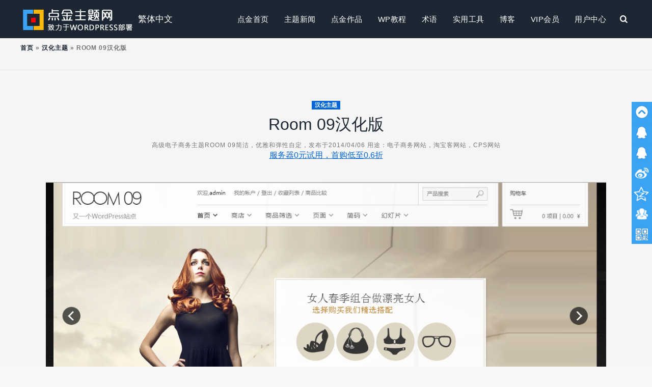

--- FILE ---
content_type: text/html; charset=UTF-8
request_url: https://www.dianjin123.com/portfolio/room-09%E6%B1%89%E5%8C%96%E7%89%88
body_size: 17271
content:
<!doctype html>
<html lang="zh-Hans">
<head><meta charset="UTF-8"><script>if(navigator.userAgent.match(/MSIE|Internet Explorer/i)||navigator.userAgent.match(/Trident\/7\..*?rv:11/i)){var href=document.location.href;if(!href.match(/[?&]nowprocket/)){if(href.indexOf("?")==-1){if(href.indexOf("#")==-1){document.location.href=href+"?nowprocket=1"}else{document.location.href=href.replace("#","?nowprocket=1#")}}else{if(href.indexOf("#")==-1){document.location.href=href+"&nowprocket=1"}else{document.location.href=href.replace("#","&nowprocket=1#")}}}}</script><script>class RocketLazyLoadScripts{constructor(){this.v="1.2.3",this.triggerEvents=["keydown","mousedown","mousemove","touchmove","touchstart","touchend","wheel"],this.userEventHandler=this._triggerListener.bind(this),this.touchStartHandler=this._onTouchStart.bind(this),this.touchMoveHandler=this._onTouchMove.bind(this),this.touchEndHandler=this._onTouchEnd.bind(this),this.clickHandler=this._onClick.bind(this),this.interceptedClicks=[],window.addEventListener("pageshow",t=>{this.persisted=t.persisted}),window.addEventListener("DOMContentLoaded",()=>{this._preconnect3rdParties()}),this.delayedScripts={normal:[],async:[],defer:[]},this.trash=[],this.allJQueries=[]}_addUserInteractionListener(t){if(document.hidden){t._triggerListener();return}this.triggerEvents.forEach(e=>window.addEventListener(e,t.userEventHandler,{passive:!0})),window.addEventListener("touchstart",t.touchStartHandler,{passive:!0}),window.addEventListener("mousedown",t.touchStartHandler),document.addEventListener("visibilitychange",t.userEventHandler)}_removeUserInteractionListener(){this.triggerEvents.forEach(t=>window.removeEventListener(t,this.userEventHandler,{passive:!0})),document.removeEventListener("visibilitychange",this.userEventHandler)}_onTouchStart(t){"HTML"!==t.target.tagName&&(window.addEventListener("touchend",this.touchEndHandler),window.addEventListener("mouseup",this.touchEndHandler),window.addEventListener("touchmove",this.touchMoveHandler,{passive:!0}),window.addEventListener("mousemove",this.touchMoveHandler),t.target.addEventListener("click",this.clickHandler),this._renameDOMAttribute(t.target,"onclick","rocket-onclick"),this._pendingClickStarted())}_onTouchMove(t){window.removeEventListener("touchend",this.touchEndHandler),window.removeEventListener("mouseup",this.touchEndHandler),window.removeEventListener("touchmove",this.touchMoveHandler,{passive:!0}),window.removeEventListener("mousemove",this.touchMoveHandler),t.target.removeEventListener("click",this.clickHandler),this._renameDOMAttribute(t.target,"rocket-onclick","onclick"),this._pendingClickFinished()}_onTouchEnd(t){window.removeEventListener("touchend",this.touchEndHandler),window.removeEventListener("mouseup",this.touchEndHandler),window.removeEventListener("touchmove",this.touchMoveHandler,{passive:!0}),window.removeEventListener("mousemove",this.touchMoveHandler)}_onClick(t){t.target.removeEventListener("click",this.clickHandler),this._renameDOMAttribute(t.target,"rocket-onclick","onclick"),this.interceptedClicks.push(t),t.preventDefault(),t.stopPropagation(),t.stopImmediatePropagation(),this._pendingClickFinished()}_replayClicks(){window.removeEventListener("touchstart",this.touchStartHandler,{passive:!0}),window.removeEventListener("mousedown",this.touchStartHandler),this.interceptedClicks.forEach(t=>{t.target.dispatchEvent(new MouseEvent("click",{view:t.view,bubbles:!0,cancelable:!0}))})}_waitForPendingClicks(){return new Promise(t=>{this._isClickPending?this._pendingClickFinished=t:t()})}_pendingClickStarted(){this._isClickPending=!0}_pendingClickFinished(){this._isClickPending=!1}_renameDOMAttribute(t,e,r){t.hasAttribute&&t.hasAttribute(e)&&(event.target.setAttribute(r,event.target.getAttribute(e)),event.target.removeAttribute(e))}_triggerListener(){this._removeUserInteractionListener(this),"loading"===document.readyState?document.addEventListener("DOMContentLoaded",this._loadEverythingNow.bind(this)):this._loadEverythingNow()}_preconnect3rdParties(){let t=[];document.querySelectorAll("script[type=rocketlazyloadscript]").forEach(e=>{if(e.hasAttribute("src")){let r=new URL(e.src).origin;r!==location.origin&&t.push({src:r,crossOrigin:e.crossOrigin||"module"===e.getAttribute("data-rocket-type")})}}),t=[...new Map(t.map(t=>[JSON.stringify(t),t])).values()],this._batchInjectResourceHints(t,"preconnect")}async _loadEverythingNow(){this.lastBreath=Date.now(),this._delayEventListeners(this),this._delayJQueryReady(this),this._handleDocumentWrite(),this._registerAllDelayedScripts(),this._preloadAllScripts(),await this._loadScriptsFromList(this.delayedScripts.normal),await this._loadScriptsFromList(this.delayedScripts.defer),await this._loadScriptsFromList(this.delayedScripts.async);try{await this._triggerDOMContentLoaded(),await this._triggerWindowLoad()}catch(t){console.error(t)}window.dispatchEvent(new Event("rocket-allScriptsLoaded")),this._waitForPendingClicks().then(()=>{this._replayClicks()}),this._emptyTrash()}_registerAllDelayedScripts(){document.querySelectorAll("script[type=rocketlazyloadscript]").forEach(t=>{t.hasAttribute("data-rocket-src")?t.hasAttribute("async")&&!1!==t.async?this.delayedScripts.async.push(t):t.hasAttribute("defer")&&!1!==t.defer||"module"===t.getAttribute("data-rocket-type")?this.delayedScripts.defer.push(t):this.delayedScripts.normal.push(t):this.delayedScripts.normal.push(t)})}async _transformScript(t){return new Promise((await this._littleBreath(),navigator.userAgent.indexOf("Firefox/")>0||""===navigator.vendor)?e=>{let r=document.createElement("script");[...t.attributes].forEach(t=>{let e=t.nodeName;"type"!==e&&("data-rocket-type"===e&&(e="type"),"data-rocket-src"===e&&(e="src"),r.setAttribute(e,t.nodeValue))}),t.text&&(r.text=t.text),r.hasAttribute("src")?(r.addEventListener("load",e),r.addEventListener("error",e)):(r.text=t.text,e());try{t.parentNode.replaceChild(r,t)}catch(i){e()}}:async e=>{function r(){t.setAttribute("data-rocket-status","failed"),e()}try{let i=t.getAttribute("data-rocket-type"),n=t.getAttribute("data-rocket-src");t.text,i?(t.type=i,t.removeAttribute("data-rocket-type")):t.removeAttribute("type"),t.addEventListener("load",function r(){t.setAttribute("data-rocket-status","executed"),e()}),t.addEventListener("error",r),n?(t.removeAttribute("data-rocket-src"),t.src=n):t.src="data:text/javascript;base64,"+window.btoa(unescape(encodeURIComponent(t.text)))}catch(s){r()}})}async _loadScriptsFromList(t){let e=t.shift();return e&&e.isConnected?(await this._transformScript(e),this._loadScriptsFromList(t)):Promise.resolve()}_preloadAllScripts(){this._batchInjectResourceHints([...this.delayedScripts.normal,...this.delayedScripts.defer,...this.delayedScripts.async],"preload")}_batchInjectResourceHints(t,e){var r=document.createDocumentFragment();t.forEach(t=>{let i=t.getAttribute&&t.getAttribute("data-rocket-src")||t.src;if(i){let n=document.createElement("link");n.href=i,n.rel=e,"preconnect"!==e&&(n.as="script"),t.getAttribute&&"module"===t.getAttribute("data-rocket-type")&&(n.crossOrigin=!0),t.crossOrigin&&(n.crossOrigin=t.crossOrigin),t.integrity&&(n.integrity=t.integrity),r.appendChild(n),this.trash.push(n)}}),document.head.appendChild(r)}_delayEventListeners(t){let e={};function r(t,r){!function t(r){!e[r]&&(e[r]={originalFunctions:{add:r.addEventListener,remove:r.removeEventListener},eventsToRewrite:[]},r.addEventListener=function(){arguments[0]=i(arguments[0]),e[r].originalFunctions.add.apply(r,arguments)},r.removeEventListener=function(){arguments[0]=i(arguments[0]),e[r].originalFunctions.remove.apply(r,arguments)});function i(t){return e[r].eventsToRewrite.indexOf(t)>=0?"rocket-"+t:t}}(t),e[t].eventsToRewrite.push(r)}function i(t,e){let r=t[e];Object.defineProperty(t,e,{get:()=>r||function(){},set(i){t["rocket"+e]=r=i}})}r(document,"DOMContentLoaded"),r(window,"DOMContentLoaded"),r(window,"load"),r(window,"pageshow"),r(document,"readystatechange"),i(document,"onreadystatechange"),i(window,"onload"),i(window,"onpageshow")}_delayJQueryReady(t){let e;function r(r){if(r&&r.fn&&!t.allJQueries.includes(r)){r.fn.ready=r.fn.init.prototype.ready=function(e){return t.domReadyFired?e.bind(document)(r):document.addEventListener("rocket-DOMContentLoaded",()=>e.bind(document)(r)),r([])};let i=r.fn.on;r.fn.on=r.fn.init.prototype.on=function(){if(this[0]===window){function t(t){return t.split(" ").map(t=>"load"===t||0===t.indexOf("load.")?"rocket-jquery-load":t).join(" ")}"string"==typeof arguments[0]||arguments[0]instanceof String?arguments[0]=t(arguments[0]):"object"==typeof arguments[0]&&Object.keys(arguments[0]).forEach(e=>{let r=arguments[0][e];delete arguments[0][e],arguments[0][t(e)]=r})}return i.apply(this,arguments),this},t.allJQueries.push(r)}e=r}r(window.jQuery),Object.defineProperty(window,"jQuery",{get:()=>e,set(t){r(t)}})}async _triggerDOMContentLoaded(){this.domReadyFired=!0,await this._littleBreath(),document.dispatchEvent(new Event("rocket-DOMContentLoaded")),await this._littleBreath(),window.dispatchEvent(new Event("rocket-DOMContentLoaded")),await this._littleBreath(),document.dispatchEvent(new Event("rocket-readystatechange")),await this._littleBreath(),document.rocketonreadystatechange&&document.rocketonreadystatechange()}async _triggerWindowLoad(){await this._littleBreath(),window.dispatchEvent(new Event("rocket-load")),await this._littleBreath(),window.rocketonload&&window.rocketonload(),await this._littleBreath(),this.allJQueries.forEach(t=>t(window).trigger("rocket-jquery-load")),await this._littleBreath();let t=new Event("rocket-pageshow");t.persisted=this.persisted,window.dispatchEvent(t),await this._littleBreath(),window.rocketonpageshow&&window.rocketonpageshow({persisted:this.persisted})}_handleDocumentWrite(){let t=new Map;document.write=document.writeln=function(e){let r=document.currentScript;r||console.error("WPRocket unable to document.write this: "+e);let i=document.createRange(),n=r.parentElement,s=t.get(r);void 0===s&&(s=r.nextSibling,t.set(r,s));let a=document.createDocumentFragment();i.setStart(a,0),a.appendChild(i.createContextualFragment(e)),n.insertBefore(a,s)}}async _littleBreath(){Date.now()-this.lastBreath>45&&(await this._requestAnimFrame(),this.lastBreath=Date.now())}async _requestAnimFrame(){return document.hidden?new Promise(t=>setTimeout(t)):new Promise(t=>requestAnimationFrame(t))}_emptyTrash(){this.trash.forEach(t=>t.remove())}static run(){let t=new RocketLazyLoadScripts;t._addUserInteractionListener(t)}}RocketLazyLoadScripts.run();</script>
	
	<meta name="viewport" content="width=device-width, initial-scale=1">	
	<link rel="shortcut icon" href="https://www.dianjin123.com/wp-content/uploads/2018/08/favicon.png">
	<link rel="profile" href="https://gmpg.org/xfn/11">
	<meta name='robots' content='index, follow, max-image-preview:large, max-snippet:-1, max-video-preview:-1' />
	<style>img:is([sizes="auto" i], [sizes^="auto," i]) { contain-intrinsic-size: 3000px 1500px }</style>
	<meta name="dlm-version" content="5.0.21">
	<!-- This site is optimized with the Yoast SEO plugin v24.5 - https://yoast.com/wordpress/plugins/seo/ -->
	<title>Room 09汉化版 - 点金主题网</title>
	<link rel="canonical" href="https://www.dianjin123.com/portfolio/room-09汉化版" />
	<meta property="og:locale" content="zh_CN" />
	<meta property="og:type" content="article" />
	<meta property="og:title" content="Room 09汉化版 - 点金主题网" />
	<meta property="og:description" content="Room 09是一款专为电子商务网站而存在的。这款wordpress主题支持woocommerce电子商务插件 [&hellip;]" />
	<meta property="og:url" content="https://www.dianjin123.com/portfolio/room-09汉化版" />
	<meta property="og:site_name" content="点金主题网" />
	<meta property="article:modified_time" content="2017-09-23T03:56:25+00:00" />
	<meta property="og:image" content="https://www.dianjin123.com/wp-content/uploads/2014/04/Room091.png" />
	<meta property="og:image:width" content="1248" />
	<meta property="og:image:height" content="620" />
	<meta property="og:image:type" content="image/png" />
	<meta name="twitter:card" content="summary_large_image" />
	<script type="application/ld+json" class="yoast-schema-graph">{"@context":"https://schema.org","@graph":[{"@type":"WebPage","@id":"https://www.dianjin123.com/portfolio/room-09%e6%b1%89%e5%8c%96%e7%89%88","url":"https://www.dianjin123.com/portfolio/room-09%e6%b1%89%e5%8c%96%e7%89%88","name":"Room 09汉化版 - 点金主题网","isPartOf":{"@id":"https://www.dianjin123.com/#website"},"primaryImageOfPage":{"@id":"https://www.dianjin123.com/portfolio/room-09%e6%b1%89%e5%8c%96%e7%89%88#primaryimage"},"image":{"@id":"https://www.dianjin123.com/portfolio/room-09%e6%b1%89%e5%8c%96%e7%89%88#primaryimage"},"thumbnailUrl":"https://www.dianjin123.com/wp-content/uploads/2014/04/Room091.png","datePublished":"2014-04-06T02:49:52+00:00","dateModified":"2017-09-23T03:56:25+00:00","breadcrumb":{"@id":"https://www.dianjin123.com/portfolio/room-09%e6%b1%89%e5%8c%96%e7%89%88#breadcrumb"},"inLanguage":"zh-Hans","potentialAction":[{"@type":"ReadAction","target":["https://www.dianjin123.com/portfolio/room-09%e6%b1%89%e5%8c%96%e7%89%88"]}]},{"@type":"ImageObject","inLanguage":"zh-Hans","@id":"https://www.dianjin123.com/portfolio/room-09%e6%b1%89%e5%8c%96%e7%89%88#primaryimage","url":"https://www.dianjin123.com/wp-content/uploads/2014/04/Room091.png","contentUrl":"https://www.dianjin123.com/wp-content/uploads/2014/04/Room091.png","width":1248,"height":620},{"@type":"BreadcrumbList","@id":"https://www.dianjin123.com/portfolio/room-09%e6%b1%89%e5%8c%96%e7%89%88#breadcrumb","itemListElement":[{"@type":"ListItem","position":1,"name":"首页","item":"https://www.dianjin123.com/"},{"@type":"ListItem","position":2,"name":"汉化主题","item":"https://www.dianjin123.com/portfolio-type/hanhuazhuti"},{"@type":"ListItem","position":3,"name":"Room 09汉化版"}]},{"@type":"WebSite","@id":"https://www.dianjin123.com/#website","url":"https://www.dianjin123.com/","name":"点金主题网","description":"点金主题网(www.dianjin123.com)是wordpress主题安装第一站，提供wordpress主题模板下载，wordpress主题制作服务，wordpress企业主题定制服务。","publisher":{"@id":"https://www.dianjin123.com/#organization"},"potentialAction":[{"@type":"SearchAction","target":{"@type":"EntryPoint","urlTemplate":"https://www.dianjin123.com/?s={search_term_string}"},"query-input":{"@type":"PropertyValueSpecification","valueRequired":true,"valueName":"search_term_string"}}],"inLanguage":"zh-Hans"},{"@type":"Organization","@id":"https://www.dianjin123.com/#organization","name":"点金主题网","url":"https://www.dianjin123.com/","logo":{"@type":"ImageObject","inLanguage":"zh-Hans","@id":"https://www.dianjin123.com/#/schema/logo/image/","url":"https://www.dianjin123.com/wp-content/uploads/2022/04/logo75x75.png","contentUrl":"https://www.dianjin123.com/wp-content/uploads/2022/04/logo75x75.png","width":75,"height":75,"caption":"点金主题网"},"image":{"@id":"https://www.dianjin123.com/#/schema/logo/image/"}}]}</script>
	<!-- / Yoast SEO plugin. -->


<link rel="alternate" type="application/rss+xml" title="点金主题网 &raquo; Feed" href="https://www.dianjin123.com/feed" />
<link rel="alternate" type="application/rss+xml" title="点金主题网 &raquo; 评论 Feed" href="https://www.dianjin123.com/comments/feed" />
<link rel="alternate" type="application/rss+xml" title="点金主题网 &raquo; Room 09汉化版 评论 Feed" href="https://www.dianjin123.com/portfolio/room-09%e6%b1%89%e5%8c%96%e7%89%88/feed" />
<style id='classic-theme-styles-inline-css' type='text/css'>
/*! This file is auto-generated */
.wp-block-button__link{color:#fff;background-color:#32373c;border-radius:9999px;box-shadow:none;text-decoration:none;padding:calc(.667em + 2px) calc(1.333em + 2px);font-size:1.125em}.wp-block-file__button{background:#32373c;color:#fff;text-decoration:none}
</style>
<style id='global-styles-inline-css' type='text/css'>
:root{--wp--preset--aspect-ratio--square: 1;--wp--preset--aspect-ratio--4-3: 4/3;--wp--preset--aspect-ratio--3-4: 3/4;--wp--preset--aspect-ratio--3-2: 3/2;--wp--preset--aspect-ratio--2-3: 2/3;--wp--preset--aspect-ratio--16-9: 16/9;--wp--preset--aspect-ratio--9-16: 9/16;--wp--preset--color--black: #000000;--wp--preset--color--cyan-bluish-gray: #abb8c3;--wp--preset--color--white: #ffffff;--wp--preset--color--pale-pink: #f78da7;--wp--preset--color--vivid-red: #cf2e2e;--wp--preset--color--luminous-vivid-orange: #ff6900;--wp--preset--color--luminous-vivid-amber: #fcb900;--wp--preset--color--light-green-cyan: #7bdcb5;--wp--preset--color--vivid-green-cyan: #00d084;--wp--preset--color--pale-cyan-blue: #8ed1fc;--wp--preset--color--vivid-cyan-blue: #0693e3;--wp--preset--color--vivid-purple: #9b51e0;--wp--preset--gradient--vivid-cyan-blue-to-vivid-purple: linear-gradient(135deg,rgba(6,147,227,1) 0%,rgb(155,81,224) 100%);--wp--preset--gradient--light-green-cyan-to-vivid-green-cyan: linear-gradient(135deg,rgb(122,220,180) 0%,rgb(0,208,130) 100%);--wp--preset--gradient--luminous-vivid-amber-to-luminous-vivid-orange: linear-gradient(135deg,rgba(252,185,0,1) 0%,rgba(255,105,0,1) 100%);--wp--preset--gradient--luminous-vivid-orange-to-vivid-red: linear-gradient(135deg,rgba(255,105,0,1) 0%,rgb(207,46,46) 100%);--wp--preset--gradient--very-light-gray-to-cyan-bluish-gray: linear-gradient(135deg,rgb(238,238,238) 0%,rgb(169,184,195) 100%);--wp--preset--gradient--cool-to-warm-spectrum: linear-gradient(135deg,rgb(74,234,220) 0%,rgb(151,120,209) 20%,rgb(207,42,186) 40%,rgb(238,44,130) 60%,rgb(251,105,98) 80%,rgb(254,248,76) 100%);--wp--preset--gradient--blush-light-purple: linear-gradient(135deg,rgb(255,206,236) 0%,rgb(152,150,240) 100%);--wp--preset--gradient--blush-bordeaux: linear-gradient(135deg,rgb(254,205,165) 0%,rgb(254,45,45) 50%,rgb(107,0,62) 100%);--wp--preset--gradient--luminous-dusk: linear-gradient(135deg,rgb(255,203,112) 0%,rgb(199,81,192) 50%,rgb(65,88,208) 100%);--wp--preset--gradient--pale-ocean: linear-gradient(135deg,rgb(255,245,203) 0%,rgb(182,227,212) 50%,rgb(51,167,181) 100%);--wp--preset--gradient--electric-grass: linear-gradient(135deg,rgb(202,248,128) 0%,rgb(113,206,126) 100%);--wp--preset--gradient--midnight: linear-gradient(135deg,rgb(2,3,129) 0%,rgb(40,116,252) 100%);--wp--preset--font-size--small: 13px;--wp--preset--font-size--medium: 20px;--wp--preset--font-size--large: 36px;--wp--preset--font-size--x-large: 42px;--wp--preset--spacing--20: 0.44rem;--wp--preset--spacing--30: 0.67rem;--wp--preset--spacing--40: 1rem;--wp--preset--spacing--50: 1.5rem;--wp--preset--spacing--60: 2.25rem;--wp--preset--spacing--70: 3.38rem;--wp--preset--spacing--80: 5.06rem;--wp--preset--shadow--natural: 6px 6px 9px rgba(0, 0, 0, 0.2);--wp--preset--shadow--deep: 12px 12px 50px rgba(0, 0, 0, 0.4);--wp--preset--shadow--sharp: 6px 6px 0px rgba(0, 0, 0, 0.2);--wp--preset--shadow--outlined: 6px 6px 0px -3px rgba(255, 255, 255, 1), 6px 6px rgba(0, 0, 0, 1);--wp--preset--shadow--crisp: 6px 6px 0px rgba(0, 0, 0, 1);}:where(.is-layout-flex){gap: 0.5em;}:where(.is-layout-grid){gap: 0.5em;}body .is-layout-flex{display: flex;}.is-layout-flex{flex-wrap: wrap;align-items: center;}.is-layout-flex > :is(*, div){margin: 0;}body .is-layout-grid{display: grid;}.is-layout-grid > :is(*, div){margin: 0;}:where(.wp-block-columns.is-layout-flex){gap: 2em;}:where(.wp-block-columns.is-layout-grid){gap: 2em;}:where(.wp-block-post-template.is-layout-flex){gap: 1.25em;}:where(.wp-block-post-template.is-layout-grid){gap: 1.25em;}.has-black-color{color: var(--wp--preset--color--black) !important;}.has-cyan-bluish-gray-color{color: var(--wp--preset--color--cyan-bluish-gray) !important;}.has-white-color{color: var(--wp--preset--color--white) !important;}.has-pale-pink-color{color: var(--wp--preset--color--pale-pink) !important;}.has-vivid-red-color{color: var(--wp--preset--color--vivid-red) !important;}.has-luminous-vivid-orange-color{color: var(--wp--preset--color--luminous-vivid-orange) !important;}.has-luminous-vivid-amber-color{color: var(--wp--preset--color--luminous-vivid-amber) !important;}.has-light-green-cyan-color{color: var(--wp--preset--color--light-green-cyan) !important;}.has-vivid-green-cyan-color{color: var(--wp--preset--color--vivid-green-cyan) !important;}.has-pale-cyan-blue-color{color: var(--wp--preset--color--pale-cyan-blue) !important;}.has-vivid-cyan-blue-color{color: var(--wp--preset--color--vivid-cyan-blue) !important;}.has-vivid-purple-color{color: var(--wp--preset--color--vivid-purple) !important;}.has-black-background-color{background-color: var(--wp--preset--color--black) !important;}.has-cyan-bluish-gray-background-color{background-color: var(--wp--preset--color--cyan-bluish-gray) !important;}.has-white-background-color{background-color: var(--wp--preset--color--white) !important;}.has-pale-pink-background-color{background-color: var(--wp--preset--color--pale-pink) !important;}.has-vivid-red-background-color{background-color: var(--wp--preset--color--vivid-red) !important;}.has-luminous-vivid-orange-background-color{background-color: var(--wp--preset--color--luminous-vivid-orange) !important;}.has-luminous-vivid-amber-background-color{background-color: var(--wp--preset--color--luminous-vivid-amber) !important;}.has-light-green-cyan-background-color{background-color: var(--wp--preset--color--light-green-cyan) !important;}.has-vivid-green-cyan-background-color{background-color: var(--wp--preset--color--vivid-green-cyan) !important;}.has-pale-cyan-blue-background-color{background-color: var(--wp--preset--color--pale-cyan-blue) !important;}.has-vivid-cyan-blue-background-color{background-color: var(--wp--preset--color--vivid-cyan-blue) !important;}.has-vivid-purple-background-color{background-color: var(--wp--preset--color--vivid-purple) !important;}.has-black-border-color{border-color: var(--wp--preset--color--black) !important;}.has-cyan-bluish-gray-border-color{border-color: var(--wp--preset--color--cyan-bluish-gray) !important;}.has-white-border-color{border-color: var(--wp--preset--color--white) !important;}.has-pale-pink-border-color{border-color: var(--wp--preset--color--pale-pink) !important;}.has-vivid-red-border-color{border-color: var(--wp--preset--color--vivid-red) !important;}.has-luminous-vivid-orange-border-color{border-color: var(--wp--preset--color--luminous-vivid-orange) !important;}.has-luminous-vivid-amber-border-color{border-color: var(--wp--preset--color--luminous-vivid-amber) !important;}.has-light-green-cyan-border-color{border-color: var(--wp--preset--color--light-green-cyan) !important;}.has-vivid-green-cyan-border-color{border-color: var(--wp--preset--color--vivid-green-cyan) !important;}.has-pale-cyan-blue-border-color{border-color: var(--wp--preset--color--pale-cyan-blue) !important;}.has-vivid-cyan-blue-border-color{border-color: var(--wp--preset--color--vivid-cyan-blue) !important;}.has-vivid-purple-border-color{border-color: var(--wp--preset--color--vivid-purple) !important;}.has-vivid-cyan-blue-to-vivid-purple-gradient-background{background: var(--wp--preset--gradient--vivid-cyan-blue-to-vivid-purple) !important;}.has-light-green-cyan-to-vivid-green-cyan-gradient-background{background: var(--wp--preset--gradient--light-green-cyan-to-vivid-green-cyan) !important;}.has-luminous-vivid-amber-to-luminous-vivid-orange-gradient-background{background: var(--wp--preset--gradient--luminous-vivid-amber-to-luminous-vivid-orange) !important;}.has-luminous-vivid-orange-to-vivid-red-gradient-background{background: var(--wp--preset--gradient--luminous-vivid-orange-to-vivid-red) !important;}.has-very-light-gray-to-cyan-bluish-gray-gradient-background{background: var(--wp--preset--gradient--very-light-gray-to-cyan-bluish-gray) !important;}.has-cool-to-warm-spectrum-gradient-background{background: var(--wp--preset--gradient--cool-to-warm-spectrum) !important;}.has-blush-light-purple-gradient-background{background: var(--wp--preset--gradient--blush-light-purple) !important;}.has-blush-bordeaux-gradient-background{background: var(--wp--preset--gradient--blush-bordeaux) !important;}.has-luminous-dusk-gradient-background{background: var(--wp--preset--gradient--luminous-dusk) !important;}.has-pale-ocean-gradient-background{background: var(--wp--preset--gradient--pale-ocean) !important;}.has-electric-grass-gradient-background{background: var(--wp--preset--gradient--electric-grass) !important;}.has-midnight-gradient-background{background: var(--wp--preset--gradient--midnight) !important;}.has-small-font-size{font-size: var(--wp--preset--font-size--small) !important;}.has-medium-font-size{font-size: var(--wp--preset--font-size--medium) !important;}.has-large-font-size{font-size: var(--wp--preset--font-size--large) !important;}.has-x-large-font-size{font-size: var(--wp--preset--font-size--x-large) !important;}
:where(.wp-block-post-template.is-layout-flex){gap: 1.25em;}:where(.wp-block-post-template.is-layout-grid){gap: 1.25em;}
:where(.wp-block-columns.is-layout-flex){gap: 2em;}:where(.wp-block-columns.is-layout-grid){gap: 2em;}
:root :where(.wp-block-pullquote){font-size: 1.5em;line-height: 1.6;}
</style>
<link rel='stylesheet' id='dianjinwp-style-css' href='https://www.dianjin123.com/wp-content/themes/dianjinwp/style.css?ver=6.7.4' type='text/css' media='all' />
<style id='akismet-widget-style-inline-css' type='text/css'>

			.a-stats {
				--akismet-color-mid-green: #357b49;
				--akismet-color-white: #fff;
				--akismet-color-light-grey: #f6f7f7;

				max-width: 350px;
				width: auto;
			}

			.a-stats * {
				all: unset;
				box-sizing: border-box;
			}

			.a-stats strong {
				font-weight: 600;
			}

			.a-stats a.a-stats__link,
			.a-stats a.a-stats__link:visited,
			.a-stats a.a-stats__link:active {
				background: var(--akismet-color-mid-green);
				border: none;
				box-shadow: none;
				border-radius: 8px;
				color: var(--akismet-color-white);
				cursor: pointer;
				display: block;
				font-family: -apple-system, BlinkMacSystemFont, 'Segoe UI', 'Roboto', 'Oxygen-Sans', 'Ubuntu', 'Cantarell', 'Helvetica Neue', sans-serif;
				font-weight: 500;
				padding: 12px;
				text-align: center;
				text-decoration: none;
				transition: all 0.2s ease;
			}

			/* Extra specificity to deal with TwentyTwentyOne focus style */
			.widget .a-stats a.a-stats__link:focus {
				background: var(--akismet-color-mid-green);
				color: var(--akismet-color-white);
				text-decoration: none;
			}

			.a-stats a.a-stats__link:hover {
				filter: brightness(110%);
				box-shadow: 0 4px 12px rgba(0, 0, 0, 0.06), 0 0 2px rgba(0, 0, 0, 0.16);
			}

			.a-stats .count {
				color: var(--akismet-color-white);
				display: block;
				font-size: 1.5em;
				line-height: 1.4;
				padding: 0 13px;
				white-space: nowrap;
			}
		
</style>
<link rel='stylesheet' id='erphpdown-css' href='https://www.dianjin123.com/wp-content/plugins/erphpdown/static/erphpdown.css?ver=13.31' type='text/css' media='screen' />
<link rel='stylesheet' id='hcb-style-css' href='https://www.dianjin123.com/wp-content/plugins/highlighting-code-block/build/css/hcb--dark.css?ver=2.0.1' type='text/css' media='all' />
<style id='hcb-style-inline-css' type='text/css'>
:root{--hcb--fz--base: 13px}:root{--hcb--fz--mobile: 13px}:root{--hcb--ff:sans-serif;}.hcb_wrap pre{-webkit-font-smoothing: antialiased;-moz-osx-font-smoothing: grayscale;}
</style>
<link rel='stylesheet' id='wbui-css-css' href='https://www.dianjin123.com/wp-content/plugins/donate-with-qrcode/assets/wbui/assets/wbui.css?ver=1.4.6' type='text/css' media='all' />
<link rel='stylesheet' id='wbs-dwqr-css-css' href='https://www.dianjin123.com/wp-content/plugins/donate-with-qrcode/assets/wbp_donate.css?ver=1.4.6' type='text/css' media='all' />
<script type="rocketlazyloadscript" data-rocket-type="text/javascript" data-rocket-src="https://www.dianjin123.com/wp-includes/js/jquery/jquery.min.js?ver=3.7.1" id="jquery-core-js"></script>
<script type="rocketlazyloadscript" data-rocket-type="text/javascript" data-rocket-src="https://www.dianjin123.com/wp-includes/js/jquery/jquery-migrate.min.js?ver=3.4.1" id="jquery-migrate-js"></script>
<link rel="https://api.w.org/" href="https://www.dianjin123.com/wp-json/" /><link rel="EditURI" type="application/rsd+xml" title="RSD" href="https://www.dianjin123.com/xmlrpc.php?rsd" />
<meta name="generator" content="WordPress 6.7.4" />
<link rel='shortlink' href='https://www.dianjin123.com/?p=6073' />
<link rel="alternate" title="oEmbed (JSON)" type="application/json+oembed" href="https://www.dianjin123.com/wp-json/oembed/1.0/embed?url=https%3A%2F%2Fwww.dianjin123.com%2Fportfolio%2Froom-09%25e6%25b1%2589%25e5%258c%2596%25e7%2589%2588" />
<link rel="alternate" title="oEmbed (XML)" type="text/xml+oembed" href="https://www.dianjin123.com/wp-json/oembed/1.0/embed?url=https%3A%2F%2Fwww.dianjin123.com%2Fportfolio%2Froom-09%25e6%25b1%2589%25e5%258c%2596%25e7%2589%2588&#038;format=xml" />
			<title>Room 09汉化版 - 点金主题网</title>
			<style id="erphpdown-custom"></style>
	<script type="rocketlazyloadscript">window._ERPHPDOWN = {"uri":"https://www.dianjin123.com/wp-content/plugins/erphpdown", "payment": "6", "wppay": "scan", "author": "mobantu"}</script>
<link rel="pingback" href="https://www.dianjin123.com/xmlrpc.php"><style>#db-switcher{background-color:#363636;}</style>		<style type="text/css" id="wp-custom-css">
			.guideicon span{display:block}
.guideicon .icon-pencil:before,.guideicon .icon-search:before,.guideicon .icon-rocket:before,.guideicon .icon-gauge:before,.guideicon .icon-shield:before,.guideicon .icon-wordpress:before {   
    font-size: 36px;
	line-height: 55px;
	color:#46a5ff
}

.textwidget .author img {
    height: 100px;
    width: 100px;
    float: left;
    margin-right: 25px;
}

.textwidget .author .author-meta {
    overflow: hidden;
    padding-top: 0;
}

.textwidget .author .position {
    font-size: 13px;
    color: #575757;
}

.textwidget .author .position {
    font-size: 13px;
    color: #575757;
    
}
#blog-related {
    margin-top:25px;
}
.media{display:block;clear: both;
    margin-bottom: 15px;}
.wedgetrecentimage img {
    height:64px;
    width: 84px;
    float: left;
    margin-right: 25px;
}
.media .pull-left{float: left;}
.media-heading{display:block}
.media-heading a{
	color: #464646;
    display: block;
    
    font-size: 15px;
    line-height: 1.4; 
    text-decoration: none;
}
.li-number{background: #428bca;padding: 0 8px;margin-right:5px;
    border-radius: 5px;color:#fff}
.widget-area .li-number-1,.widget-area .li-number-2,.widget-area .li-number-3{background:#d9534f}
article .entry ol li {    
    padding-left: 22px;   
}#branding img {
    max-width: 100%;
}
ul.menu{margin-bottom: 0
;}
.dianjinlogo img {
    vertical-align: middle;
}		</style>
		</head>

<body class="portfolio-template-default single single-portfolio postid-6073 theme-dianjinwp">
<div id="page" class="site">
<a class="skip-link screen-reader-text" href="#maincontent">Skip to content</a>
<div id="site-wrap">
<header id="header" class="site-header">
<div class="container clr">
<div id="logo">
<a href="https://www.dianjin123.com/" rel="home"><span class="dianjinlogo"><img src="https://www.dianjin123.com/images/logo-2x.png" width="225.98" height="52" aria-hidden="true"></span><span class="screen-reader-text">点金主题</span></a>
	<a href='javascript:AutoHan_StranBody()' id='StranLink'>繁体中文</a>
</div>
<nav id="navigation" class="site-nav clr noselect" aria-label="Main menu">
<div class="desktop-nav">
<div class="menu-themenu-container"><ul id="primary-menu" class="menu"><li id="menu-item-1570" class="menu-item menu-item-type-custom menu-item-object-custom menu-item-home menu-item-1570"><a href="https://www.dianjin123.com/" title="glyphicon-home">点金首页</a></li>
<li id="menu-item-15681" class="menu-item menu-item-type-taxonomy menu-item-object-category menu-item-has-children menu-item-15681"><a href="https://www.dianjin123.com/category/themes-news" title="glyphicon-info-sign">主题新闻</a>
<ul class="sub-menu">
	<li id="menu-item-75405" class="menu-item menu-item-type-taxonomy menu-item-object-category menu-item-75405"><a href="https://www.dianjin123.com/category/themes-news/themes-upadte">主题更新</a></li>
	<li id="menu-item-1574" class="menu-item menu-item-type-taxonomy menu-item-object-category menu-item-1574"><a href="https://www.dianjin123.com/category/themes-news/gerenwangzhanyuanma">企业主题</a></li>
	<li id="menu-item-1575" class="menu-item menu-item-type-taxonomy menu-item-object-category menu-item-1575"><a href="https://www.dianjin123.com/category/themes-news/bkzt">博客主题</a></li>
	<li id="menu-item-1571" class="menu-item menu-item-type-taxonomy menu-item-object-category menu-item-1571"><a href="https://www.dianjin123.com/category/themes-news/qiyewangzhanyuanma">CMS主题</a></li>
	<li id="menu-item-1576" class="menu-item menu-item-type-taxonomy menu-item-object-category menu-item-1576"><a href="https://www.dianjin123.com/category/themes-news/tupianzhuti">图片主题</a></li>
	<li id="menu-item-1578" class="menu-item menu-item-type-taxonomy menu-item-object-category menu-item-1578"><a href="https://www.dianjin123.com/category/themes-news/wangzhanjianshejiaocheng">网店主题</a></li>
	<li id="menu-item-1577" class="menu-item menu-item-type-taxonomy menu-item-object-category menu-item-1577"><a href="https://www.dianjin123.com/category/themes-news/menhuwangzhanyuanma">淘客主题</a></li>
</ul>
</li>
<li id="menu-item-7700" class="menu-item menu-item-type-post_type menu-item-object-page menu-item-has-children menu-item-7700"><a href="https://www.dianjin123.com/djzuopin" title="glyphicon-star-empty">点金作品</a>
<ul class="sub-menu">
	<li id="menu-item-7701" class="menu-item menu-item-type-taxonomy menu-item-object-portfolio-type current-portfolio-ancestor current-menu-parent current-portfolio-parent menu-item-7701"><a href="https://www.dianjin123.com/portfolio-type/hanhuazhuti">汉化主题</a></li>
	<li id="menu-item-7702" class="menu-item menu-item-type-taxonomy menu-item-object-portfolio-type menu-item-7702"><a href="https://www.dianjin123.com/portfolio-type/dianjinzhuti">点金主题</a></li>
	<li id="menu-item-8172" class="menu-item menu-item-type-taxonomy menu-item-object-portfolio-type menu-item-8172"><a href="https://www.dianjin123.com/portfolio-type/zhongwenchajian">中文插件</a></li>
</ul>
</li>
<li id="menu-item-8759" class="menu-item menu-item-type-taxonomy menu-item-object-category menu-item-has-children menu-item-8759"><a href="https://www.dianjin123.com/category/wp-tutorial" title="glyphicon-send">WP教程</a>
<ul class="sub-menu">
	<li id="menu-item-76523" class="menu-item menu-item-type-post_type menu-item-object-docs menu-item-76523"><a href="https://www.dianjin123.com/docs/zhi-theme-tutorial">Zhi主题教程</a></li>
	<li id="menu-item-77052" class="menu-item menu-item-type-post_type menu-item-object-docs menu-item-77052"><a href="https://www.dianjin123.com/docs/zfocus%e4%b8%bb%e9%a2%98%e6%95%99%e7%a8%8b">Zfocus主题教程</a></li>
	<li id="menu-item-1573" class="menu-item menu-item-type-taxonomy menu-item-object-category menu-item-1573"><a href="https://www.dianjin123.com/category/wp-tutorial/wangzhanjianshesucai">主题教程</a></li>
	<li id="menu-item-1572" class="menu-item menu-item-type-taxonomy menu-item-object-category menu-item-1572"><a href="https://www.dianjin123.com/category/wp-tutorial/zhutichajian">主题插件</a></li>
	<li id="menu-item-8761" class="menu-item menu-item-type-taxonomy menu-item-object-category menu-item-8761"><a href="https://www.dianjin123.com/category/wp-tutorial/wordpressjiaocheng">Worpress教程</a></li>
	<li id="menu-item-8760" class="menu-item menu-item-type-taxonomy menu-item-object-category menu-item-8760"><a href="https://www.dianjin123.com/category/wp-tutorial/zhujituijian">主机推荐</a></li>
</ul>
</li>
<li id="menu-item-75410" class="menu-item menu-item-type-taxonomy menu-item-object-category menu-item-75410"><a href="https://www.dianjin123.com/category/glossary">术语</a></li>
<li id="menu-item-77685" class="menu-item menu-item-type-taxonomy menu-item-object-category menu-item-has-children menu-item-77685"><a href="https://www.dianjin123.com/category/utilities">实用工具</a>
<ul class="sub-menu">
	<li id="menu-item-77686" class="menu-item menu-item-type-taxonomy menu-item-object-category menu-item-77686"><a href="https://www.dianjin123.com/category/utilities/encryption-and-decryption">加密解密</a></li>
	<li id="menu-item-76442" class="menu-item menu-item-type-post_type menu-item-object-page menu-item-76442"><a href="https://www.dianjin123.com/pic">免费图片</a></li>
	<li id="menu-item-76183" class="menu-item menu-item-type-post_type menu-item-object-page menu-item-76183"><a href="https://www.dianjin123.com/navs">网址导航</a></li>
	<li id="menu-item-77622" class="menu-item menu-item-type-post_type menu-item-object-page menu-item-77622"><a href="https://www.dianjin123.com/custom-post-type-generate">自定义文章类型生成器</a></li>
	<li id="menu-item-77620" class="menu-item menu-item-type-post_type menu-item-object-page menu-item-77620"><a href="https://www.dianjin123.com/getjoke">听个笑话</a></li>
	<li id="menu-item-77621" class="menu-item menu-item-type-post_type menu-item-object-page menu-item-77621"><a href="https://www.dianjin123.com/what-theme-is-your-site">查看网站使用什么主题</a></li>
</ul>
</li>
<li id="menu-item-77708" class="menu-item menu-item-type-taxonomy menu-item-object-category menu-item-77708"><a href="https://www.dianjin123.com/category/blog">博客</a></li>
<li id="menu-item-75386" class="menu-item menu-item-type-post_type menu-item-object-page menu-item-75386"><a href="https://www.dianjin123.com/vipsevice">VIP会员</a></li>
<li id="menu-item-75391" class="menu-item menu-item-type-post_type menu-item-object-page menu-item-75391"><a href="https://www.dianjin123.com/account">用户中心</a></li>
</ul></div></div> <a href="https://www.dianjin123.com//search/"" id="site-search-button"><span class="icon icon-search" aria-hidden="true"></span><span class="screen-reader-text">搜索</span></a>
</nav>
<div class="mobile-toggle" role="button" tabindex="0" aria-label="Mobile menu toggle"><span class="bars" aria-hidden="true"><span></span></span><span class="screen-reader-text">Toggle Mobile Menu</span></div>
</div>
</header>
<div id="maincontent" class="clr"><div id="top-trail">
<div class="container">
 <div class="breadcrumbs">
<ol id="breadcrumbs" class="site-breadcrumbs clr"><span><span><a href="https://www.dianjin123.com/">首页</a></span> » <span><a href="https://www.dianjin123.com/portfolio-type/hanhuazhuti">汉化主题</a></span> » <span class="breadcrumb_last" aria-current="page">Room 09汉化版</span></span></ol>						
						</div></div></div>
<main id="main" class="clr">
<article id="post-article">
<header class="container-med">
<div id="cat">
<a href="https://www.dianjin123.com/portfolio-type/hanhuazhuti">汉化主题</a>
</div>
<h1>Room 09汉化版</h1>
<div id="meta">高级电子商务主题Room 09简洁，优雅和弹性自定，发布于2014/04/06 用途：电子商务网站，淘宝客网站，CPS网站</div>
	<span><a href="https://www.aliyun.com/daily-act/ecs/activity_selection?userCode=lphr891h" target="_blank" rel="nofollow noopener noreferrer">服务器0元试用，首购低至0.6折</a></span>
</header>
<div id="post-image">
<img width="1100" height="500" src="https://www.dianjin123.com/wp-content/uploads/2014/04/Room091.png" class="attachment-wpex_blog size-wpex_blog wp-post-image" alt=""/>
</div>
<div class="container-med">

<div class="homepage-more"><span>赞助价：￥100</span><a href="http://room09.dianjinwp.com/" class="obtn pobtn" target="_blank">演示</a><a href="https://www.dianjin123.com/pay/?price=100&theme=Room 09汉化版" class="obtn pobtn" target="_blank">赞助</a><a href="https://wpa.qq.com/msgrd?v=3&uin=935071815&site=qq&menu=yes" class="obtn pobtn" target="_blank">咨询</a></div>
					<div class="entry atype">
	<p>Room 09是一款专为电子商务网站而存在的。这款wordpress主题支持woocommerce电子商务插件，为了更好的供中文建站，我们对这款简洁，优雅，强大的Wordpress电商主题进行的深度汉化。虽然这次的汉化非常的艰辛，但为了出品最优秀的汉化主题，我们历经一周的时间汉化这个主题，现在终于可以放出来了。</p>
<p>接下来我们说一下这个汉化主题。我们Room 09主题的汉化主要做了一下几个方面的工作：加入中文字体、加入中文社会化分享、汉化了必需的几个插件，做了汉化演示网。对于前后台及简码及高级选项的汉化就不必说了。这都必然的。</p>
<h2>一、Room 09加入中文字体选项</h2>
<p><a href="https://www.dianjin123.com/wp-content/uploads/2014/04/Room09-fonts.png"><img fetchpriority="high" decoding="async" class="aligncenter size-full wp-image-6074" src="https://www.dianjin123.com/wp-content/uploads/2014/04/Room09-fonts.png" alt="Room09-fonts" width="690" height="373" srcset="https://www.dianjin123.com/wp-content/uploads/2014/04/Room09-fonts.png 690w, https://www.dianjin123.com/wp-content/uploads/2014/04/Room09-fonts-300x162.png 300w" sizes="(max-width: 690px) 100vw, 690px" /></a></p>
<p>&nbsp;</p>
<p>我们加入了微软雅黑、黑体、宋体、楷体、仿宋、仿宋_GB2312、楷体_GB2312、华文黑体、华文楷体、华文细黑。这样您的网站字体选择就比较丰富了。</p>
<h2>二、中文社会化图标和分享</h2>
<p><a href="https://www.dianjin123.com/wp-content/uploads/2014/04/Room09-share.png"><img decoding="async" class="aligncenter size-full wp-image-6075" src="https://www.dianjin123.com/wp-content/uploads/2014/04/Room09-share.png" alt="Room09-share" width="473" height="233" srcset="https://www.dianjin123.com/wp-content/uploads/2014/04/Room09-share.png 473w, https://www.dianjin123.com/wp-content/uploads/2014/04/Room09-share-300x147.png 300w" sizes="(max-width: 473px) 100vw, 473px" /></a></p>
<p>&nbsp;</p>
<p>我们加入了微博、QQ，腾讯微博和人人网的社会分享。</p>
<h2>三、插件的汉化</h2>
<p>首先是幻灯片的插件Revolution幻灯片，这个就不必细说了，我们一直都汉化了。另外这个Room 09几个特色插件，一个就是商品比较，一个就是商品愿望清单（我们汉化叫收藏夹）。还有一个是商品放大镜，已经ajax加载商品属性的插件。这些我们统统汉化了。</p>
<p><a href="https://www.dianjin123.com/wp-content/uploads/2014/04/WooCommerce-Room09.png"><img decoding="async" class="aligncenter size-full wp-image-6076" src="https://www.dianjin123.com/wp-content/uploads/2014/04/WooCommerce-Room09.png" alt="WooCommerce-Room09" width="769" height="378" srcset="https://www.dianjin123.com/wp-content/uploads/2014/04/WooCommerce-Room09.png 769w, https://www.dianjin123.com/wp-content/uploads/2014/04/WooCommerce-Room09-300x147.png 300w" sizes="(max-width: 769px) 100vw, 769px" /></a></p>
<p>细心的你会发现上面多了三个选项卡，分别是商品比较，收藏夹和放大器。</p>
<p><strong>商品比较就是让你的网站上多了一个比价的功能。</strong></p>
<p><strong>收藏夹就是让你的网站多了商品收藏与收藏分享功能。</strong></p>
<p><strong>放大器就是让的商品多了图片细节预览的功能。</strong></p>
<h2>四、前台细节说明</h2>
<p>Room 09主题提供了商品筛选的几种风格，截图给大家看就明白了：</p>
<p><a href="https://www.dianjin123.com/wp-content/uploads/2014/04/Room09-filter.png"><img loading="lazy" decoding="async" class="aligncenter size-full wp-image-6077" src="https://www.dianjin123.com/wp-content/uploads/2014/04/Room09-filter.png" alt="Room09-filter" width="623" height="418" srcset="https://www.dianjin123.com/wp-content/uploads/2014/04/Room09-filter.png 623w, https://www.dianjin123.com/wp-content/uploads/2014/04/Room09-filter-300x201.png 300w" sizes="auto, (max-width: 623px) 100vw, 623px" /></a></p>
<p>&nbsp;</p>
<p>例如颜色属性，你可以使用相应的颜色列表，也可使用如尺寸一样的列表。够酷吧。</p>
<p><a href="https://www.dianjin123.com/wp-content/uploads/2014/04/Room09-s.png"><img loading="lazy" decoding="async" class="aligncenter size-full wp-image-6078" src="https://www.dianjin123.com/wp-content/uploads/2014/04/Room09-s.png" alt="Room09-s" width="613" height="286" srcset="https://www.dianjin123.com/wp-content/uploads/2014/04/Room09-s.png 613w, https://www.dianjin123.com/wp-content/uploads/2014/04/Room09-s-300x139.png 300w" sizes="auto, (max-width: 613px) 100vw, 613px" /></a></p>
<p>&nbsp;</p>
<p>优雅的多属性选择购物。</p>
<p style="text-align: center;"><a href="https://www.dianjin123.com/wp-content/uploads/2014/04/Room09-zx.png"><img loading="lazy" decoding="async" class="aligncenter wp-image-6079" src="https://www.dianjin123.com/wp-content/uploads/2014/04/Room09-zx.png" alt="Room09-zx" width="624" height="247" srcset="https://www.dianjin123.com/wp-content/uploads/2014/04/Room09-zx.png 892w, https://www.dianjin123.com/wp-content/uploads/2014/04/Room09-zx-300x118.png 300w" sizes="auto, (max-width: 624px) 100vw, 624px" /></a></p>
<p style="text-align: left;">支持产品咨询，这是Room 09主题的一个极大特色。</p>
<p style="text-align: left;">总之这款Wordpress电子商务主题Room 09兼具简易和弹性的特色。提供了金黄和黑白风格，演示是黑白风格。金黄是默认风格。</p>
<p>&nbsp;</p>

			<div class="wbp-cbm" wb-share-url="https://www.dianjin123.com/?p=6073"><div class="dwqr-inner"><a class="wb-btn-dwqr wb-btn-donate j-dwqr-donate-btn" rel="nofollow"><svg class="wb-icon wbsico-donate"><use xlink:href="#wbsico-dwqr-donate"></use></svg><span>打赏</span></a><a class="wb-btn-dwqr wb-btn-like j-dwqr-like-btn" data-count="0" rel="nofollow"><svg class="wb-icon wbsico-like"><use xlink:href="#wbsico-dwqr-like"></use></svg><span class="like-count">赞</span></a><a class="wb-btn-dwqr wb-share-poster j-dwqr-poster-btn" rel="nofollow"><svg class="wb-icon wbsico-poster"><use xlink:href="#wbsico-dwqr-poster"></use></svg><span>微海报</span></a><a class="wb-btn-dwqr wb-btn-share j-dwqr-social-btn" rel="nofollow"><svg class="wb-icon wbsico-share"><use xlink:href="#wbsico-dwqr-share"></use></svg><span>分享</span></a></div></div>	</div>
	<br>
<div class="homepage-more"><span>赞助价：￥100</span><a href="http://room09.dianjinwp.com/" class="obtn pobtn" target="_blank">演示</a><a href="https://www.dianjin123.com/pay/?price=100&theme=Room 09汉化版" class="obtn pobtn" target="_blank">赞助</a><a href="https://wpa.qq.com/msgrd?v=3&uin=935071815&site=qq&menu=yes" class="obtn pobtn" target="_blank">咨询</a></div>
	
	</div>
</article>

<div class="container"><div id="blog-related" class="clr">
<div class="wpex-row clr">
	<article class="clr">

<div class="content">
<header>

<h3>暂无更新......</h3>
</header>
</div>
</article>
	
</div></div></div>



<div class="container"><div id="blog-related" class="clr">
<div class="wpex-row clr">
	<article class="clr">
<div class="content">
<header>

<h3>敬请期待教程......</h3>
</header>
</div>
</article>
	
	
</div></div></div>



</main>
</div>
<footer id="footer" class="select-alt">
<div id="footer-widgets">
<div class="container">
<div class="flex-row clr">
<div id="footer-copy" class="flex-item widget">
<div class="widget-title">点金主题网</div>
<ul class="links">
<li><a href="https://www.dianjin123.com/flsm" rel="nofollow">法律声明</a></li>
<li><a href="https://www.dianjin123.com/about/" rel="nofollow">关于我们</a></li>
<li><a href="https://www.dianjin123.com/contact-us" rel="nofollow">联系我们</a></li>
<li><a href="https://www.dianjin123.com/vipsevice">VIP会员购买</a></li>
</ul>
</div>
<div id="footer-cornerstones" class="flex-item widget">
<div class="widget-title">资源</div>
<ul class="links">
<li><a href="https://www.dianjin123.com/wangzhanjianshesucai/1819.html">WordPress安装教程</a></li>
<li><a href="https://www.dianjin123.com/wangzhanjianshesucai/3113.html">WordPress主题模板选择指南</a></li>
<li><a href="https://www.dianjin123.com/wangzhanjianshesucai/4557.html">WordPress主题快速安装教程</a></li>
<li><a href="https://www.dianjin123.com/?s=站点速度">WordPress站点速度指南</a></li>
</ul>
</div>
<div class="flex-item widget">
<div class="widget-title">站长推荐</div>
<ul class="links">
    <li><a href="https://www.dianjin123.com/themes-news/tupianzhuti/2443.html">视觉超强wordpress主题spark5.5.13</a></li>
    <li><a href="https://www.dianjin123.com/themes-news/wangzhanjianshejiaocheng/75764.html">Lanzo v2.5.5 &#8211; 古腾堡WooCommerce WordPress主题</a></li>
    <li><a href="https://www.dianjin123.com/glossary/75992.html">反向链接</a></li>
    <li><a href="https://www.dianjin123.com/themes-news/wangzhanjianshejiaocheng/74957.html">Cartzilla v1.0.5- 数字市场和杂货店WordPress主题</a></li>

</ul>
</div>
<div id="footer-newsletter" class="flex-item widget">
<div class="widget-title">联系信息</div>
<ul class="links">
<li><a href="https://wpa.qq.com/msgrd?v=3&uin=935071815&site=qq&menu=yes">QQ：935071815</a></li>
<li><a href="mailto:935071815@qq.com">信箱：935071815@qq.com</a></li>
<li><a href="#">微信：dj935071815</a></li>
<li><a href="https://shang.qq.com/wpa/qunwpa?idkey=08f299175a1f6e2e7a21712432273b337bca413f334a2835c23997f5fd9cda23">QQ群：106551830</a></li>
</ul>
</div>
</div>

<div id="footer-menu">
    <div class="inner" style="text-align:center"><br>© 2021 点金主题网. All Rights Reserved.<br>
免责声明：部分主题及文章来自网络，如果您认为侵犯了您的版权，核实后我们第一时间删除。<script type="rocketlazyloadscript" charset="UTF-8" id="LA_COLLECT" data-rocket-src="//sdk.51.la/js-sdk-pro.min.js"></script>
<script type="rocketlazyloadscript">LA.init({id: "JlGRfOMHLimYmhZX",ck: "JlGRfOMHLimYmhZX"})</script></div><script type="rocketlazyloadscript">
var _hmt = _hmt || [];
(function() {
  var hm = document.createElement("script");
  hm.src = "https://hm.baidu.com/hm.js?e1f66d837de2277d2092c5fdfaf74cb6";
  var s = document.getElementsByTagName("script")[0]; 
  s.parentNode.insertBefore(hm, s);
})();
</script>
</div>
</div>
</div>
</footer>
</div>
</div>

<script type="rocketlazyloadscript">
jQuery(function($) {
	$(".yb_conct").hover(function() {
		$(".yb_conct").css("right", "5px");
		$(".yb_bar .yb_ercode").css('height', '220px');
	}, function() {
		$(".yb_conct").css("right", "-140px");
		$(".yb_bar .yb_ercode").css('height', '39px');
	});
	
	$(".yb_top").click(function() {
		$("html,body").animate({
			'scrollTop': '0px'
		}, 300)
	});
});
</script>
<div class="yb_conct">
  <div class="yb_bar">
    <ul>
	  <li class="yb_top"><span>返回网站顶部</span></li>
	  <li class="yb_QQ">
      	<a target="_blank" href="https://wpa.qq.com/msgrd?v=3&uin=2303633806&site=qq&menu=yes" title="即刻发送您的需求">在线客服1</a>
      </li> 
       <li class="yb_QQ">
      	<a target="_blank" href="https://wpa.qq.com/msgrd?v=3&uin=935071815&site=qq&menu=yes" title="即刻发送您的需求">在线客服2</a>
      </li> 
      <li class="yb_weibo"><a target="_blank" href="https://weibo.com/dianjin123">关注新浪微博</a></li>
	  <li class="yb_tqq"><a target="_blank" href="https://user.qzone.qq.com/935071815/main">查看QQ空间</a></li>
	  <li class="yb_qqqun"><a target="_blank" href="https://shang.qq.com/wpa/qunwpa?idkey=08f299175a1f6e2e7a21712432273b337bca413f334a2835c23997f5fd9cda23">群号106551830</a></li>     
      <li class="yb_ercode" style="height:39px;"><span>订阅号：点金主题</span>
        <img width="258" height="258" class="hd_qr" src="https://www.dianjin123.com/wp-content/themes/dianjinwp/images/weixin.jpg" alt="关注你附近"> </li>
	  
    </ul>
  </div>
</div>
<script type="text/javascript" id="toc-front-js-extra">
/* <![CDATA[ */
var tocplus = {"smooth_scroll":"1","visibility_show":"\u663e\u793a","visibility_hide":"\u9690\u85cf","width":"Auto"};
/* ]]> */
</script>
<script type="rocketlazyloadscript" data-rocket-type="text/javascript" data-rocket-src="https://www.dianjin123.com/wp-content/plugins/table-of-contents-plus/front.min.js?ver=2411.1" id="toc-front-js"></script>
<script type="text/javascript" id="wp-postviews-cache-js-extra">
/* <![CDATA[ */
var viewsCacheL10n = {"admin_ajax_url":"https:\/\/www.dianjin123.com\/wp-admin\/admin-ajax.php","nonce":"f65e55a5cb","post_id":"6073"};
/* ]]> */
</script>
<script type="rocketlazyloadscript" data-rocket-type="text/javascript" data-rocket-src="https://www.dianjin123.com/wp-content/plugins/wp-postviews/postviews-cache.js?ver=1.68" id="wp-postviews-cache-js"></script>
<script type="text/javascript" id="dlm-xhr-js-extra">
/* <![CDATA[ */
var dlmXHRtranslations = {"error":"An error occurred while trying to download the file. Please try again.","not_found":"\u4e0b\u8f7d\u4e0d\u5b58\u5728","no_file_path":"No file path defined.","no_file_paths":"\u6ca1\u6709\u5b9a\u4e49\u6587\u4ef6\u8def\u5f84","filetype":"Download is not allowed for this file type.","file_access_denied":"Access denied to this file.","access_denied":"Access denied. You do not have permission to download this file.","security_error":"Something is wrong with the file path.","file_not_found":"\u6587\u4ef6\u6ca1\u6709\u627e\u5230"};
/* ]]> */
</script>
<script type="rocketlazyloadscript" data-rocket-type="text/javascript" id="dlm-xhr-js-before">
/* <![CDATA[ */
const dlmXHR = {"xhr_links":{"class":["download-link","download-button"]},"prevent_duplicates":true,"ajaxUrl":"https:\/\/www.dianjin123.com\/wp-admin\/admin-ajax.php"}; dlmXHRinstance = {}; const dlmXHRGlobalLinks = "https://www.dianjin123.com/download/"; const dlmNonXHRGlobalLinks = []; dlmXHRgif = "https://www.dianjin123.com/wp-includes/images/spinner.gif"; const dlmXHRProgress = "1"
/* ]]> */
</script>
<script type="rocketlazyloadscript" data-rocket-type="text/javascript" data-rocket-src="https://www.dianjin123.com/wp-content/plugins/download-monitor/assets/js/dlm-xhr.min.js?ver=5.0.21" id="dlm-xhr-js"></script>
<script type="rocketlazyloadscript" data-rocket-type="text/javascript" id="rocket-browser-checker-js-after">
/* <![CDATA[ */
"use strict";var _createClass=function(){function defineProperties(target,props){for(var i=0;i<props.length;i++){var descriptor=props[i];descriptor.enumerable=descriptor.enumerable||!1,descriptor.configurable=!0,"value"in descriptor&&(descriptor.writable=!0),Object.defineProperty(target,descriptor.key,descriptor)}}return function(Constructor,protoProps,staticProps){return protoProps&&defineProperties(Constructor.prototype,protoProps),staticProps&&defineProperties(Constructor,staticProps),Constructor}}();function _classCallCheck(instance,Constructor){if(!(instance instanceof Constructor))throw new TypeError("Cannot call a class as a function")}var RocketBrowserCompatibilityChecker=function(){function RocketBrowserCompatibilityChecker(options){_classCallCheck(this,RocketBrowserCompatibilityChecker),this.passiveSupported=!1,this._checkPassiveOption(this),this.options=!!this.passiveSupported&&options}return _createClass(RocketBrowserCompatibilityChecker,[{key:"_checkPassiveOption",value:function(self){try{var options={get passive(){return!(self.passiveSupported=!0)}};window.addEventListener("test",null,options),window.removeEventListener("test",null,options)}catch(err){self.passiveSupported=!1}}},{key:"initRequestIdleCallback",value:function(){!1 in window&&(window.requestIdleCallback=function(cb){var start=Date.now();return setTimeout(function(){cb({didTimeout:!1,timeRemaining:function(){return Math.max(0,50-(Date.now()-start))}})},1)}),!1 in window&&(window.cancelIdleCallback=function(id){return clearTimeout(id)})}},{key:"isDataSaverModeOn",value:function(){return"connection"in navigator&&!0===navigator.connection.saveData}},{key:"supportsLinkPrefetch",value:function(){var elem=document.createElement("link");return elem.relList&&elem.relList.supports&&elem.relList.supports("prefetch")&&window.IntersectionObserver&&"isIntersecting"in IntersectionObserverEntry.prototype}},{key:"isSlowConnection",value:function(){return"connection"in navigator&&"effectiveType"in navigator.connection&&("2g"===navigator.connection.effectiveType||"slow-2g"===navigator.connection.effectiveType)}}]),RocketBrowserCompatibilityChecker}();
/* ]]> */
</script>
<script type="text/javascript" id="rocket-preload-links-js-extra">
/* <![CDATA[ */
var RocketPreloadLinksConfig = {"excludeUris":"\/(?:.+\/)?feed(?:\/(?:.+\/?)?)?$|\/(?:.+\/)?embed\/|\/(index.php\/)?(.*)wp-json(\/.*|$)|\/refer\/|\/go\/|\/recommend\/|\/recommends\/","usesTrailingSlash":"","imageExt":"jpg|jpeg|gif|png|tiff|bmp|webp|avif|pdf|doc|docx|xls|xlsx|php","fileExt":"jpg|jpeg|gif|png|tiff|bmp|webp|avif|pdf|doc|docx|xls|xlsx|php|html|htm","siteUrl":"https:\/\/www.dianjin123.com","onHoverDelay":"100","rateThrottle":"3"};
/* ]]> */
</script>
<script type="rocketlazyloadscript" data-rocket-type="text/javascript" id="rocket-preload-links-js-after">
/* <![CDATA[ */
(function() {
"use strict";var r="function"==typeof Symbol&&"symbol"==typeof Symbol.iterator?function(e){return typeof e}:function(e){return e&&"function"==typeof Symbol&&e.constructor===Symbol&&e!==Symbol.prototype?"symbol":typeof e},e=function(){function i(e,t){for(var n=0;n<t.length;n++){var i=t[n];i.enumerable=i.enumerable||!1,i.configurable=!0,"value"in i&&(i.writable=!0),Object.defineProperty(e,i.key,i)}}return function(e,t,n){return t&&i(e.prototype,t),n&&i(e,n),e}}();function i(e,t){if(!(e instanceof t))throw new TypeError("Cannot call a class as a function")}var t=function(){function n(e,t){i(this,n),this.browser=e,this.config=t,this.options=this.browser.options,this.prefetched=new Set,this.eventTime=null,this.threshold=1111,this.numOnHover=0}return e(n,[{key:"init",value:function(){!this.browser.supportsLinkPrefetch()||this.browser.isDataSaverModeOn()||this.browser.isSlowConnection()||(this.regex={excludeUris:RegExp(this.config.excludeUris,"i"),images:RegExp(".("+this.config.imageExt+")$","i"),fileExt:RegExp(".("+this.config.fileExt+")$","i")},this._initListeners(this))}},{key:"_initListeners",value:function(e){-1<this.config.onHoverDelay&&document.addEventListener("mouseover",e.listener.bind(e),e.listenerOptions),document.addEventListener("mousedown",e.listener.bind(e),e.listenerOptions),document.addEventListener("touchstart",e.listener.bind(e),e.listenerOptions)}},{key:"listener",value:function(e){var t=e.target.closest("a"),n=this._prepareUrl(t);if(null!==n)switch(e.type){case"mousedown":case"touchstart":this._addPrefetchLink(n);break;case"mouseover":this._earlyPrefetch(t,n,"mouseout")}}},{key:"_earlyPrefetch",value:function(t,e,n){var i=this,r=setTimeout(function(){if(r=null,0===i.numOnHover)setTimeout(function(){return i.numOnHover=0},1e3);else if(i.numOnHover>i.config.rateThrottle)return;i.numOnHover++,i._addPrefetchLink(e)},this.config.onHoverDelay);t.addEventListener(n,function e(){t.removeEventListener(n,e,{passive:!0}),null!==r&&(clearTimeout(r),r=null)},{passive:!0})}},{key:"_addPrefetchLink",value:function(i){return this.prefetched.add(i.href),new Promise(function(e,t){var n=document.createElement("link");n.rel="prefetch",n.href=i.href,n.onload=e,n.onerror=t,document.head.appendChild(n)}).catch(function(){})}},{key:"_prepareUrl",value:function(e){if(null===e||"object"!==(void 0===e?"undefined":r(e))||!1 in e||-1===["http:","https:"].indexOf(e.protocol))return null;var t=e.href.substring(0,this.config.siteUrl.length),n=this._getPathname(e.href,t),i={original:e.href,protocol:e.protocol,origin:t,pathname:n,href:t+n};return this._isLinkOk(i)?i:null}},{key:"_getPathname",value:function(e,t){var n=t?e.substring(this.config.siteUrl.length):e;return n.startsWith("/")||(n="/"+n),this._shouldAddTrailingSlash(n)?n+"/":n}},{key:"_shouldAddTrailingSlash",value:function(e){return this.config.usesTrailingSlash&&!e.endsWith("/")&&!this.regex.fileExt.test(e)}},{key:"_isLinkOk",value:function(e){return null!==e&&"object"===(void 0===e?"undefined":r(e))&&(!this.prefetched.has(e.href)&&e.origin===this.config.siteUrl&&-1===e.href.indexOf("?")&&-1===e.href.indexOf("#")&&!this.regex.excludeUris.test(e.href)&&!this.regex.images.test(e.href))}}],[{key:"run",value:function(){"undefined"!=typeof RocketPreloadLinksConfig&&new n(new RocketBrowserCompatibilityChecker({capture:!0,passive:!0}),RocketPreloadLinksConfig).init()}}]),n}();t.run();
}());
/* ]]> */
</script>
<script type="rocketlazyloadscript" data-rocket-type="text/javascript" data-rocket-src="https://www.dianjin123.com/wp-content/themes/dianjinwp/js/jquery.js?ver=124" id="dianjinwp-jquery-js"></script>
<script type="rocketlazyloadscript" data-rocket-type="text/javascript" data-rocket-src="https://www.dianjin123.com/wp-content/themes/dianjinwp/js/global.js?ver=100" id="dianjinwp-js-js"></script>
<script type="rocketlazyloadscript" data-rocket-type="text/javascript" data-rocket-src="https://www.dianjin123.com/wp-content/themes/dianjinwp/js/isotope.js?ver=100" id="dianjinwp-isotope-js"></script>
<script type="rocketlazyloadscript" data-rocket-type="text/javascript" data-rocket-src="https://www.dianjin123.com/wp-includes/js/comment-reply.min.js?ver=6.7.4" id="comment-reply-js" async="async" data-wp-strategy="async"></script>
<script type="text/javascript" id="erphpdown-js-extra">
/* <![CDATA[ */
var _ERPHP = {"ajaxurl":"https:\/\/www.dianjin123.com\/wp-admin\/admin-ajax.php"};
var erphpdown_ajax_url = "https:\/\/www.dianjin123.com\/wp-admin\/admin-ajax.php";
/* ]]> */
</script>
<script type="rocketlazyloadscript" data-rocket-type="text/javascript" data-rocket-src="https://www.dianjin123.com/wp-content/plugins/erphpdown/static/erphpdown.js?ver=13.31" id="erphpdown-js"></script>
<script type="rocketlazyloadscript" data-rocket-type="text/javascript" data-rocket-src="https://www.dianjin123.com/wp-content/plugins/highlighting-code-block/assets/js/prism.js?ver=2.0.1" id="hcb-prism-js"></script>
<script type="rocketlazyloadscript" data-rocket-type="text/javascript" data-rocket-src="https://www.dianjin123.com/wp-includes/js/clipboard.min.js?ver=2.0.11" id="clipboard-js"></script>
<script type="text/javascript" id="hcb-script-js-extra">
/* <![CDATA[ */
var hcbVars = {"showCopyBtn":"1","copyBtnLabel":"Copy code to clipboard"};
/* ]]> */
</script>
<script type="rocketlazyloadscript" data-rocket-type="text/javascript" data-rocket-src="https://www.dianjin123.com/wp-content/plugins/highlighting-code-block/build/js/hcb_script.js?ver=2.0.1" id="hcb-script-js"></script>
<script type="rocketlazyloadscript" data-rocket-type="text/javascript" data-rocket-src="https://www.dianjin123.com/wp-content/plugins/donate-with-qrcode/assets/wbui/wbui.js?ver=1.4.6" id="wbui-js-js"></script>
<script type="rocketlazyloadscript" data-rocket-type="text/javascript" data-rocket-src="https://www.dianjin123.com/wp-content/plugins/donate-with-qrcode/assets/qrious.min.js?ver=1.4.6" id="qrious-js-js"></script>
<script type="rocketlazyloadscript" data-rocket-type="text/javascript" id="wbs-front-dwqr-js-before">
/* <![CDATA[ */
var dwqr_opt="1.4.6|https%3A%2F%2Fwww.dianjin123.com%2Fwp-content%2Fplugins%2Fdonate-with-qrcode%2F|0|https%3A%2F%2Fwww.dianjin123.com%2Fwp-admin%2Fadmin-ajax.php|6073"; var assets_ver=window.assets_ver || "1.4.6";
var poster_theme=0, poster_ratio="3:2";var wb_dwqr_donate_html='<div class="tab-navs"><div class="tab-nav-item item-weixin current"><span>微信</span></div><div class="tab-nav-item item-alipay"><span>支付宝</span></div></div><div class="tab-conts"><div class="tab-cont current"><div class="pic"><img src="https://www.dianjin123.com/wp-content/uploads/2023/09/weixinshou.jpg" alt="微信二维码图片"></div><p>用<span class="hl">微信</span>扫描二维码打赏</p></div><div class="tab-cont"><div class="pic"><img src="https://www.dianjin123.com/wp-content/uploads/2023/09/zhifubshou-e1696061394979.jpg" alt="支付宝二维码图片"></div><p>用<span class="hl">支付宝</span>扫描二维码打赏</p></div></div>';var wb_dwqr_share_html='<div class="wb-share-list" data-cover="https://www.dianjin123.com/wp-content/uploads/2014/04/Room091.png"><a class="share-logo icon-weixin" data-cmd="weixin" title="分享到微信" rel="nofollow"><svg class="wb-icon wbsico-dwqr-weixin"><use xlink:href="#wbsico-dwqr-weixin"></use></svg></a><a class="share-logo icon-weibo" data-cmd="weibo" title="分享到微博" rel="nofollow"><svg class="wb-icon wbsico-dwqr-weibo"><use xlink:href="#wbsico-dwqr-weibo"></use></svg></a><a class="share-logo icon-qzone" data-cmd="qzone" title="分享到QQ空间" rel="nofollow"><svg class="wb-icon wbsico-dwqr-qzone"><use xlink:href="#wbsico-dwqr-qzone"></use></svg></a><a class="share-logo icon-qq" data-cmd="qq" title="分享到QQ" rel="nofollow"><svg class="wb-icon wbsico-dwqr-qq"><use xlink:href="#wbsico-dwqr-qq"></use></svg></a>';
/* ]]> */
</script>
<script type="rocketlazyloadscript" data-rocket-type="text/javascript" data-rocket-src="https://www.dianjin123.com/wp-content/plugins/donate-with-qrcode/assets/wbp_front.js?ver=1.4.6" id="wbs-front-dwqr-js"></script>
<script type="rocketlazyloadscript" language="JavaScript" data-rocket-src="https://www.dianjin123.com/wp-content/plugins/autohan/Std_StranJF.php" data-rocket-type="text/javascript"></script><script type="rocketlazyloadscript" language="JavaScript" data-rocket-src="https://www.dianjin123.com/wp-content/plugins/autohan/Std_StranJF.php" data-rocket-type="text/javascript"></script>
</body>
</html>

<!-- This website is like a Rocket, isn't it? Performance optimized by WP Rocket. Learn more: https://wp-rocket.me - Debug: cached@1768048426 -->